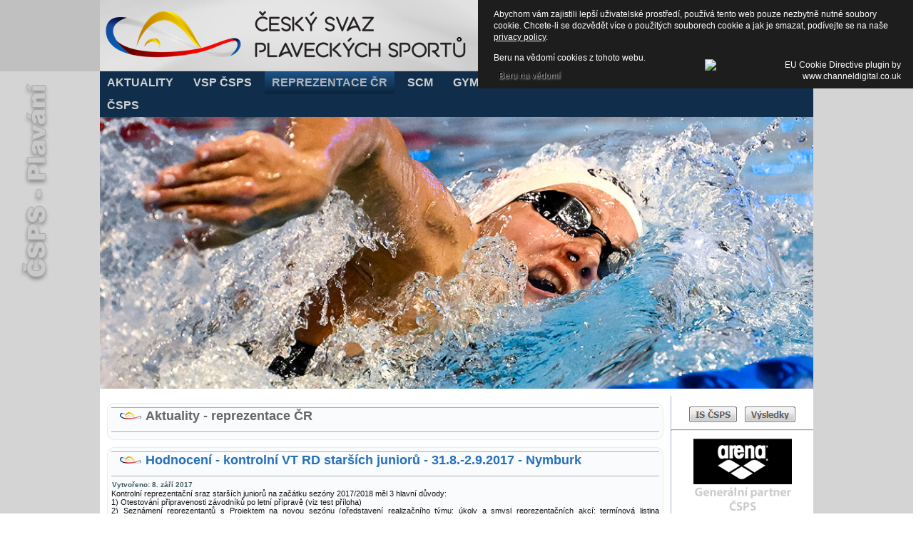

--- FILE ---
content_type: text/html; charset=utf-8
request_url: http://ww.czechswimming.cz/index.php/reprezentace-cr/806-hodnoceni-kontrolni-vt-rd-starsich-junioru-31-8-2-9-2017-nymburk
body_size: 7047
content:
<!DOCTYPE html>
<html dir="ltr" lang="cs-cz">
<head>
    <base href="http://ww.czechswimming.cz/index.php/reprezentace-cr/806-hodnoceni-kontrolni-vt-rd-starsich-junioru-31-8-2-9-2017-nymburk" />
	<meta http-equiv="content-type" content="text/html; charset=utf-8" />
	<meta name="author" content="Super User" />
	<meta name="generator" content="Joomla! - Open Source Content Management" />
	<title>Hodnocení - kontrolní VT RD starších juniorů - 31.8.-2.9.2017 - Nymburk</title>
	<link href="/templates/csps_plavani_2024_01_1/favicon.ico" rel="shortcut icon" type="image/vnd.microsoft.icon" />
	<link href="/media/plg_system_jcepro/site/css/content.min.css?86aa0286b6232c4a5b58f892ce080277" rel="stylesheet" type="text/css" />
	<link href="/modules/mod_slideshowck/themes/default/css/camera.css" rel="stylesheet" type="text/css" />
	<style type="text/css">
#camera_wrap_120 .camera_pag_ul li img, #camera_wrap_120 .camera_thumbs_cont ul li > img {height:75px;}
#camera_wrap_120 .camera_caption {
	display: block;
	position: absolute;
}
#camera_wrap_120 .camera_caption > div {
	
}
#camera_wrap_120 .camera_caption > div div.camera_caption_title {
	
}
#camera_wrap_120 .camera_caption > div div.camera_caption_desc {
	
}

@media screen and (max-width: 480px) {
		#camera_wrap_120 .camera_caption {
			font-size: 0.6em !important;
		}
		
}
	</style>
	<script type="application/json" class="joomla-script-options new">{"csrf.token":"9b6a08afa372b623cfd7af51c788fb17","system.paths":{"root":"","base":""}}</script>
	<script src="/media/system/js/mootools-core.js?15858ae7b44562361e73bbdc96b40913" type="text/javascript"></script>
	<script src="/media/system/js/core.js?15858ae7b44562361e73bbdc96b40913" type="text/javascript"></script>
	<script src="/media/system/js/mootools-more.js?15858ae7b44562361e73bbdc96b40913" type="text/javascript"></script>
	<script src="/media/jui/js/jquery.min.js?15858ae7b44562361e73bbdc96b40913" type="text/javascript"></script>
	<script src="/media/jui/js/jquery-noconflict.js?15858ae7b44562361e73bbdc96b40913" type="text/javascript"></script>
	<script src="/media/jui/js/jquery-migrate.min.js?15858ae7b44562361e73bbdc96b40913" type="text/javascript"></script>
	<script src="/media/system/js/caption.js?15858ae7b44562361e73bbdc96b40913" type="text/javascript"></script>
	<script src="/media/com_slideshowck/assets/jquery.easing.1.3.js" type="text/javascript"></script>
	<script src="/media/com_slideshowck/assets/camera.min.js?ver=2.5.5" type="text/javascript"></script>
	<script type="text/javascript">
jQuery(function($) {
			 $('.hasTip').each(function() {
				var title = $(this).attr('title');
				if (title) {
					var parts = title.split('::', 2);
					var mtelement = document.id(this);
					mtelement.store('tip:title', parts[0]);
					mtelement.store('tip:text', parts[1]);
				}
			});
			var JTooltips = new Tips($('.hasTip').get(), {"maxTitleChars": 50,"fixed": false});
		});jQuery(window).on('load',  function() {
				new JCaption('img.caption');
			});
		jQuery(document).ready(function(){
			new Slideshowck('#camera_wrap_120', {
				height: '381',
				minHeight: '150',
				pauseOnClick: false,
				hover: 1,
				fx: 'random',
				loader: 'none',
				pagination: 0,
				thumbnails: 0,
				thumbheight: 75,
				thumbwidth: 100,
				time: 7000,
				transPeriod: 1500,
				alignment: 'center',
				autoAdvance: 1,
				mobileAutoAdvance: 1,
				portrait: 0,
				barDirection: 'leftToRight',
				imagePath: '/media/com_slideshowck/images/',
				lightbox: 'mediaboxck',
				fullpage: 0,
				mobileimageresolution: '0',
				navigationHover: false,
				mobileNavHover: false,
				navigation: false,
				playPause: false,
				barPosition: 'bottom',
				responsiveCaption: 0,
				keyboardNavigation: 0,
				titleInThumbs: 0,
				captionTime: 0,
				captionOutEffect: 'default',
				captionOutEffectTime: 600,
				container: ''
		});
}); 

	</script>

    <link rel="stylesheet" href="/templates/system/css/system.css" />
    <link rel="stylesheet" href="/templates/system/css/general.css" />

    <!-- Created by Artisteer v4.3.0.60858 -->
    
    
    <meta name="viewport" content="initial-scale = 1.0, maximum-scale = 1.0, user-scalable = no, width = device-width" />

    <!--[if lt IE 9]><script src="https://html5shiv.googlecode.com/svn/trunk/html5.js"></script><![endif]-->
    <link rel="stylesheet" href="/templates/csps_plavani_2024_01_1/css/template.css" media="screen" type="text/css" />
    <!--[if lte IE 7]><link rel="stylesheet" href="/templates/csps_plavani_2024_01_1/css/template.ie7.css" media="screen" /><![endif]-->
    <link rel="stylesheet" href="/templates/csps_plavani_2024_01_1/css/template.responsive.css" media="all" type="text/css" />

<link rel="shortcut icon" href="/templates/csps_plavani_2024_01_1/favicon.ico" type="image/x-icon" />
    <script>if ('undefined' != typeof jQuery) document._artxJQueryBackup = jQuery;</script>
    <script src="/templates/csps_plavani_2024_01_1/jquery.js"></script>
    <script>jQuery.noConflict();</script>

    <script src="/templates/csps_plavani_2024_01_1/script.js"></script>
    <script src="/templates/csps_plavani_2024_01_1/script.responsive.js"></script>
    <script src="/templates/csps_plavani_2024_01_1/modules.js"></script>
        <script>if (document._artxJQueryBackup) jQuery = document._artxJQueryBackup;</script>

<!-- BEGIN Advanced Google Analytics - http://deconf.com/advanced-google-analytics-joomla/ -->

<script type="text/javascript">
  (function(i,s,o,g,r,a,m){i['GoogleAnalyticsObject']=r;i[r]=i[r]||function(){
  (i[r].q=i[r].q||[]).push(arguments)},i[r].l=1*new Date();a=s.createElement(o),
  m=s.getElementsByTagName(o)[0];a.async=1;a.src=g;m.parentNode.insertBefore(a,m)
  })(window,document,'script','//www.google-analytics.com/analytics.js','ga');
  ga('create', 'G-R0SCV9W0BT', 'auto');  
  
ga('require', 'displayfeatures');
ga('send', 'pageview');
</script>
<!-- END Advanced Google Analytics -->


<style>
                div#cookieMessageContainer {
                    font: normal 12px/16px Arial,Verdana,sans-serif;
                    position:fixed;
                    z-index:9999;
                    top:0px;
					right:0px;
                    margin:0px auto;
					color: #fff;
					padding: 5px;
                }
                table, tr, td {border:0px !important}
				#cookieMessageText p,.accept{font:normal 12px/16px Arial,Verdana,sans-serif;margin:0;padding:0 0 6px;text-align:left;vertical-align:middle}
				#cookieMessageContainer table,#cookieMessageContainer td{margin:0;padding:0;vertical-align:middle}
                #cookieMessageText, .accept  {font-family:arial,verdana;
                    font-size:12px;}
                #cookieMessageContainer .cookie_button{background: url(http://ww.czechswimming.cz/plugins/system/EUCookieDirectiveLite/EUCookieDirectiveLite/images/continue_button.png);text-shadow: #fff 0.1em 0.1em 0.2em; color: #000; padding: 5px 12px;height: 14px;float: left;}
                #cookieMessageInformationIcon {margin-right:10px;height:29px;}
				#continue_button{vertical-align:middle;cursor:pointer;margin:0 0 0 10px}
                #info_icon {vertical-align:middle;margin-top:5px;}
                #outer table, #outer tr, #outer td {border:none;}
                #outer{padding:2px;}
				.accept {float: left;padding: 5px 6px 4px 15px; color: #fff;}
				a#cookieMessageDetailsLink {color:#fff!important; text-decoration: underline;}
            </style></head>
<body>

<div id="art-main">
    <div class="art-sheet clearfix">
<header class="art-header">
    <div class="art-shapes">
        
            </div>

<h1 class="art-headline">
    <a href="/">Český svaz plaveckých sportů</a>
</h1>
<h2 class="art-slogan">Plavání</h2>



<a href="http://czechswimming.cz" class="art-logo art-logo-1425578997">
    <img src="/templates/csps_plavani_2024_01_1/images/logo-1425578997.png" alt="" />
</a>

                
                    
</header>
<nav class="art-nav">
    
<ul class="art-hmenu"><li class="item-157"><a href="/index.php/aktuality">Aktuality</a></li><li class="item-158 deeper parent"><a href="/index.php/sekce-plavani">VSP ČSPS</a><ul><li class="item-159"><a href="/index.php/sekce-plavani/zapisy-vsp-csps">Zápisy VSP ČSPS</a></li><li class="item-1267"><a href="/index.php/sekce-plavani/naturalizovani-plavci">Naturalizovaní plavci</a></li><li class="item-1275"><a href="/index.php/sekce-plavani/hostovani-zahranici">Hostování - zahraničí</a></li></ul></li><li class="item-167 current active deeper parent"><a class=" active" href="/index.php/reprezentace-cr">Reprezentace ČR</a><ul><li class="item-168"><a href="/index.php/reprezentace-cr/repre-seniori">Repre - senioři</a></li><li class="item-169"><a href="/index.php/reprezentace-cr/repre-starsi-juniori">Repre - junioři</a></li><li class="item-170"><a href="/index.php/reprezentace-cr/u22">U22</a></li><li class="item-171"><a href="/index.php/reprezentace-cr/realizacni-tym">Realizační tým</a></li><li class="item-172"><a href="/index.php/reprezentace-cr/limity-2025-2026">Limity 2025/2026</a></li><li class="item-173"><a href="/index.php/reprezentace-cr/projekty">Projekty</a></li><li class="item-841"><a href="/index.php/reprezentace-cr/hodnoceni-akci">Hodnocení akcí</a></li></ul></li><li class="item-174 deeper parent"><a href="/index.php/scm">SCM</a><ul><li class="item-179"><a href="/index.php/scm/scm-1-a-2-limity-2025-2026">SCM 1 a 2 - limity 2025-2026</a></li><li class="item-176"><a href="/index.php/scm/scm-1">SCM 1 - zařazení</a></li><li class="item-1128 deeper parent"><a href="/index.php/scm/scm-2-zarazeni"> SCM 2 - zařazení</a><ul><li class="item-180"><a href="/index.php/scm/scm-2-zarazeni/praha">SCM Praha</a></li><li class="item-181"><a href="/index.php/scm/scm-2-zarazeni/stredni-cechy">SCM Středočeský kraj</a></li><li class="item-182"><a href="/index.php/scm/scm-2-zarazeni/zapadni-cechy">SCM Plzeňský a Karlovarský kraj</a></li><li class="item-183"><a href="/index.php/scm/scm-2-zarazeni/jizni-cechy">SCM Jihočeský kraj</a></li><li class="item-184"><a href="/index.php/scm/scm-2-zarazeni/severni-cechy">SCM Ústecký a Liberecký kraj</a></li><li class="item-185"><a href="/index.php/scm/scm-2-zarazeni/vychodni-cechy">SCM Královéhradecký a Pardubický kraj</a></li><li class="item-186"><a href="/index.php/scm/scm-2-zarazeni/vysocina">SCM kraj Vysočina</a></li><li class="item-187"><a href="/index.php/scm/scm-2-zarazeni/jizni-morava">SCM Jihomoravský kraj</a></li><li class="item-188"><a href="/index.php/scm/scm-2-zarazeni/stredni-morava">SCM Olomoucký a Zlínský kraj</a></li><li class="item-189"><a href="/index.php/scm/scm-2-zarazeni/moravskoslezsky-kraj">SCM Moravskoslezský kraj</a></li></ul></li><li class="item-178"><a href="/index.php/scm/koordinatori">Koordinátoři</a></li><li class="item-842"><a href="/index.php/scm/hodnoceni-akci">Hodnocení akcí</a></li><li class="item-190"><a href="/index.php/scm/vt-2024-2025">VT 2024-2025</a></li></ul></li><li class="item-1047 deeper parent"><a href="/index.php/v4">Gymnázia</a><ul><li class="item-1252"><a href="https://www.gsgpraha.cz/" target="_blank">Sportovní gymnázium Praha</a></li><li class="item-1253"><a href="https://www.sgpilsen.cz/" target="_blank">Sportovní gymnázium Plzeň</a></li><li class="item-1254"><a href="https://sgagy.cz/" target="_blank">Sportovní gymnázium Kladno</a></li><li class="item-1255"><a href="https://www.gymceska.cz/c-85-sportovni-gymnazium.html" target="_blank">Sportovní gymnázium České Budějovice</a></li><li class="item-1256"><a href="https://www.sgpce.cz/" target="_blank">Sportovní gymnázium Pardubice</a></li><li class="item-1257"><a href="https://www.sgldbrno.cz/" target="_blank">Sportovní gymnázium Brno</a></li><li class="item-1258"><a href="https://www.sportgym-ostrava.cz/" target="_blank">Sportovní gymnázium Ostrava</a></li><li class="item-1259"><a href="https://www.gymnaziumjihlava.cz/" target="_blank">Sportovní gymnázium Jihlava</a></li><li class="item-1260"><a href="https://www.gjszlin.cz/gztgm/sport/index.php" target="_blank">Sportovní gymnázium Zlín</a></li></ul></li><li class="item-191"><a href="https://metodika.czechswimming.cz/subdom/metodika/index.php" target="_blank">Metodika a školení</a></li><li class="item-161 deeper parent"><a href="/index.php/rozhodci">Rozhodčí</a><ul><li class="item-1306"><a href="/index.php/rozhodci/komise-rozhodcich">Komise rozhodčích</a></li><li class="item-1307"><a href="/index.php/rozhodci/seznam-skolitelu">Seznam školitelů</a></li><li class="item-162"><a href="/index.php/rozhodci/2016-01-22-21-31-58">Zápisy komise rozhodčích</a></li><li class="item-163"><a href="/index.php/rozhodci/protokoly-ze-souteze">Protokoly ze soutěže</a></li><li class="item-164"><a href="/index.php/rozhodci/pravidla">Pravidla</a></li><li class="item-165"><a href="/index.php/rozhodci/nominace">Nominace</a></li></ul></li><li class="item-506 deeper parent"><a>IS ČSPS</a><ul><li class="item-591"><a href="https://is.czechswimming.cz" target="_blank">Klubová zóna</a></li><li class="item-592"><a href="https://vysledky.czechswimming.cz/prehled" target="_blank">Výsledkový servis</a></li></ul></li><li class="item-160"><a href="http://czechswimming.cz">ČSPS</a></li></ul> 
    </nav>
<!-- begin nostyle -->
<div class="art-nostyle">
<!-- begin nostyle content -->
<div class="slideshowck  camera_wrap camera_amber_skin" id="camera_wrap_120" style="width:1000px;">
			<div data-alt="" data-thumb="/images/banners/Banner_verejna/2024/003_Seemanova.jpg" data-src="/images/banners/Banner_verejna/2024/003_Seemanova.jpg" >
								</div>
		<div data-alt="" data-thumb="/images/banners/Banner_verejna/2024/006_Knedla.jpg" data-src="/images/banners/Banner_verejna/2024/006_Knedla.jpg" >
								</div>
		<div data-alt="" data-thumb="/images/banners/Banner_verejna/2024/005_Horska.jpg" data-src="/images/banners/Banner_verejna/2024/005_Horska.jpg" >
								</div>
		<div data-alt="" data-thumb="/images/banners/Banner_verejna/2024/004_Gemov.jpg" data-src="/images/banners/Banner_verejna/2024/004_Gemov.jpg" >
								</div>
</div>
<div style="clear:both;"></div>
<!-- end nostyle content -->
</div>
<!-- end nostyle -->
<div class="art-layout-wrapper">
                <div class="art-content-layout">
                    <div class="art-content-layout-row">
                        <div class="art-layout-cell art-content">
<article class="art-post art-messages"><div class="art-postcontent clearfix">
<div id="system-message-container">
</div></div></article><div class="item-page" itemscope itemtype="http://schema.org/Article"><article class="art-post"><div class="art-postmetadataheader"><h2 class="art-postheader"><span class="art-postheadericon">Aktuality - reprezentace ČR</span></h2></div></article><article class="art-post"><div class="art-postmetadataheader"><h2 class="art-postheader"><span class="art-postheadericon"><a href="/index.php/reprezentace-cr/806-hodnoceni-kontrolni-vt-rd-starsich-junioru-31-8-2-9-2017-nymburk">Hodnocení - kontrolní VT RD starších juniorů - 31.8.-2.9.2017 - Nymburk</a></span></h2></div><div class="art-postheadericons art-metadata-icons"><span class="art-postdateicon"><time datetime="2017-09-08T14:48:49+02:00" itemprop="dateCreated">Vytvořeno: 8. září 2017</time></span></div><div class="art-postcontent clearfix"><div class="art-article"><div style="text-align: justify;"><span style="font-family: arial, helvetica, sans-serif; font-size: 8pt;">Kontrolní reprezentační sraz starších juniorů na začátku sezóny 2017/2018 měl 3 hlavní důvody:</span><br /><span style="font-family: arial, helvetica, sans-serif; font-size: 8pt;">1) Otestování připravenosti závodníků po letní přípravě (viz test příloha)</span><br /><span style="font-family: arial, helvetica, sans-serif; font-size: 8pt;">2) Seznámení reprezentantů s Projektem na novou sezónu (představení realizačního týmu; úkoly a smysl reprezentačních akcí; termínová listina plánovaných akcí RD; nominace na soutěže; povinnosti reprezentantů – přístup a chování reprezentantů, evidence tréninkových ukazatelů)...</span><br /><span style="font-family: arial, helvetica, sans-serif; font-size: 8pt;"><strong><a href="/images/Data/VT/RDJ/2017_2018/VT_RDJ_st_09_2017_Nymburk/hodnoceni.pdf" class="wf_file"><span class="wf_file_text">HODNOCENÍ</span></a></strong> &nbsp;- &nbsp;<strong><a href="/images/Data/VT/RDJ/2017_2018/VT_RDJ_st_09_2017_Nymburk/testy.pdf" class="wf_file"><span class="wf_file_text">Testy</span></a></strong></span></div> </div></div><div class="art-postmetadatafooter"><div class="art-postfootericons art-metadata-icons"><span class="art-postcategoryicon">Kategorie: <span class="art-post-metadata-category-name" itemprop="genre">Aktuality - repre plavání</span></span></div></div></article></div>


                        </div>
                        <div class="art-layout-cell art-sidebar1">


<div class="custom"  >
	<div style="text-align: center;"><a href="https://is.czechswimming.cz" target="_blank" rel="noopener"><br /><img onmouseover="this.src='/images/banners/Tlacitka_IS/IS_CSPS_down.png';" onmouseout="this.src='/images/banners/Tlacitka_IS/IS_CSPS.png';" onmouseout="this.src='/images/banners/Tlacitka_IS/IS_CSPS.png';" onmouseover="this.src='/images/banners/Tlacitka_IS/IS_CSPS_down.png';" src="/images/banners/Tlacitka_IS/IS_CSPS.png" alt="IS CSPS" /></a>&nbsp;&nbsp; <a style="outline-width: 0px !important; user-select: auto !important;" href="https://vysledky.czechswimming.cz" target="_blank" rel="noopener"><img onmouseover="this.src='/images/banners/Tlacitka_IS/Vysledky_down.png';" onmouseout="this.src='/images/banners/Tlacitka_IS/Vysledky.png';" onmouseout="this.src='/images/banners/Tlacitka_IS/Vysledky.png';" onmouseover="this.src='/images/banners/Tlacitka_IS/Vysledky_down.png';" src="/images/banners/Tlacitka_IS/Vysledky.png" alt="Vysledky" /></a></div></div>


<div class="custom"  >
	<div><hr /></div>
<div style="text-align: center;"><a href="https://www.arenashop.cz/" target="_blank" rel="noopener"><img src="/images/banners/Verejna_cast/ARENA_2016.png" alt="ARENA 2016" /></a></div>
<div style="text-align: center;"><a href="https://sponser.czechswimming.cz/" target="_blank" rel="noopener"><img src="/images/sampledata/Loga/2024/sponser.png" alt="sponser" width="159" height="47" /></a></div>
<div style="text-align: center;"><a href="https://www.flyunited.cz" target="_blank" rel="noopener"><img src="/images/banners/Verejna_cast/FlyUnited_logo.png" alt="FlyUnited logo" width="148" height="65" /></a></div>
<div style="text-align: center;"><a href="https://www.autoeder.cz/" target="_blank" rel="noopener"><img src="/images/banners/Verejna_cast/Auto_Eder_Black.png" alt="domansky logo" width="171" height="57" /></a></div>
<div>&nbsp;</div>
<div style="text-align: center;">&nbsp;<a href="https://agenturasport.cz/" target="_blank" rel="noopener"><img src="/images/sampledata/2023/NSA-CZ.png" alt="NSA CZ" width="157" height="65" /></a></div>
<div style="text-align: center;"><a href="https://www.1w1t.cz/" target="_blank" rel="noopener"><img src="/images/banners/Verejna_cast/1W1T_ONE_WATER_ONE_TEAM.jpg" alt="1W1T ONE WATER ONE TEAM" width="161" height="96" /></a></div>
<div style="text-align: center;">&nbsp;<a href="http://www.fina.org/"><img src="/images/banners/Verejna_cast/WorldAquatics-Logo-www.png" alt="FINA logo" width="146" height="36" /></a></div>
<div>&nbsp;</div>
<div>&nbsp;</div>
<div style="text-align: center;"><a href="http://www.len.eu/" target="_blank" rel="noopener"><img src="/images/banners/Logo_LEN_2024.png" alt="len logo" width="143" height="52" /></a></div>
<div style="text-align: center;">&nbsp;</div>
<div>&nbsp;</div>
<div style="text-align: center;"><a href="https://www.cuscz.cz/" target="_blank" rel="noopener"><img src="/images/banners/Verejna_cast/CUS_logo.png" alt="CUS logo" /></a></div>
<div style="text-align: center;"><a href="http://www.olympic.cz/home" target="_blank" rel="noopener"><img src="/images/banners/Verejna_cast/logo_COV_100.png" alt="logo COV 100" width="161" height="146" /></a></div>
<div style="text-align: center;"><a href="http://www.antidoping.cz" target="_blank" rel="noopener"><img src="/images/banners/Verejna_cast/doping.jpg" alt="doping" width="148" height="39" /></a></div>
<div style="text-align: center;">
<div style="text-align: center;">
<div style="text-align: center;">
<div style="text-align: center;">
<div><a href="http://www.vsc.cz/" target="_blank" rel="noopener"><img src="/images/banners/2020/Victoria.png" alt="Victoria" /></a>&nbsp;</div>
<a href="https://www.olympcsmv.cz/" target="_blank" rel="noopener"><img src="/images/sampledata/Loga/Olymp.png" alt="Olymp" /></a>
<div>&nbsp;</div>
<div><a href="http://www.myrthapools.com/en/" target="_blank" rel="noopener"><img src="/images/banners/MyrthaPools_maly.jpg" alt="MyrthaPools maly" width="161" height="53" /></a></div>
<div style="text-align: center;">&nbsp;&nbsp;</div>
<div><a href="http://www.coachmagazin.cz" target="_blank" rel="noopener"><img src="/images/banners/Coach_cervena_maly.png" alt="Coach cervena maly" width="155" height="31" /></a></div>
<div>&nbsp;</div>
<div>&nbsp;</div>
<div>
<div>&nbsp;<a href="https://plavuzdrave.czechswimming.cz/subdom/plavuciste/index.php" target="_blank" rel="noopener"><img src="/images/banners/logo-projekt-antidoping.png" alt="logo projekt antidoping" width="166" height="114" /></a></div>
</div>
</div>
</div>
</div>
</div></div>


<div class="custom"  >
	<div style="text-align: center;"><hr /></div>
<div>&nbsp;&nbsp;</div>
<div style="text-align: center;">&nbsp;</div>
<div>&nbsp;</div>
<div style="text-align: center;"><span style="font-size: 10pt;"><strong>QR ČSPS</strong></span></div></div>
<div class="bannergroup">

	<div class="banneritem">
																																																																			<a
							href="/index.php/component/banners/click/9" target="_blank" rel="noopener noreferrer"
							title="QR ČSPS">
							<img
								src="http://ww.czechswimming.cz/images/QR_CSPS_2025_final_2.png"
								alt="QR ČSPS"
								 width="200"															/>
						</a>
																<div class="clr"></div>
	</div>

</div>



                        </div>

                    </div>
                </div>
            </div>

<footer class="art-footer">
<div class="art-content-layout">
    <div class="art-content-layout-row">
    <div class="art-layout-cell layout-item-0" style="width: 50%">
        <br />
    </div><div class="art-layout-cell layout-item-1" style="width: 50%">
        <p>&nbsp;<a href="http://www.czechswimming.cz/index.php?format=feed&amp;type=rss" class="art-rss-tag-icon" style="line-height: 32px;"></a>&nbsp;&nbsp;&nbsp;<a href="https://www.facebook.com/%c4%8cSPS-247390415272745/?ref=bookmarks" class="art-facebook-tag-icon" style="line-height: 32px;"></a>&nbsp;&nbsp;&nbsp;<a href="https://www.youtube.com/channel/UC-QcRUHJxaA7AkJMLoY7tCQ" class="art-youtube-tag-icon" style="line-height: 32px;"></a>&nbsp;&nbsp;&nbsp;<a href="https://www.instagram.com/czech.swimming/" class="art-twitter-tag-icon" style="line-height: 32px;"></a>&nbsp;<br /></p>
    </div>
    </div>
</div>
<div class="art-content-layout">
    <div class="art-content-layout-row">
    <div class="art-layout-cell layout-item-0" style="width: 100%">
        <p>Copyright ČSPS © 2025 All Rights Reserved.&nbsp;<br /></p>
    </div>
    </div>
</div>

</footer>

    </div>
    <p class="art-page-footer">
        <span id="art-footnote-links">Designed by <a href="http://ap-reklama.cz" target="_blank">A-reklama</a>.</span>
    </p>
</div>


<div id="outer" style="width:100%"><div id="cookieMessageContainer" style="margin-top:-10px;width:600px;background-color:#1D1D1D;"><table width="100%"><tr><td colspan="2"><div id="cookieMessageText" style="padding:15px 10px 0 15px;"><p style="color:#fff;">Abychom vám zajistili lepší uživatelské prostředí, používá tento web pouze nezbytně nutné soubory cookie. Chcete-li se dozvědět více o použitých souborech cookie a jak je smazat, podívejte se na naše <a id="cookieMessageDetailsLink" title="Přečtěte si naši stránku zásad ochrany osobních údajů" href="/index.php/reprezentace-cr/2-privacy-policy/1138-csps-http-cookies-soubory">privacy policy</a>.</p></div></td></tr><tr><td align="left">&nbsp;&nbsp;<span class="accept"><span class="cookieMessageText">Beru na vědomí cookies z tohoto webu.</span></span> <div border="0" class="cookie_button" id="continue_button" onclick="SetCookie('cookieAcceptanceCookie','accepted',9999);">Beru na vědomí</div></td><td align="right"><div id="cookieMessageInformationIcon" style="float:right;"><img id="info_icon" src="http://ww.czechswimming.cz/plugins/system/EUCookieDirectiveLite/EUCookieDirectiveLite/images/info_icon.png" alt="EU Cookie Directive plugin by www.channeldigital.co.uk" title="EU Cookie Directive plugin by www.channeldigital.co.uk" border="0" ></div></td></tr></table></div></div><script type="text/javascript" src="http://ww.czechswimming.cz/plugins/system/EUCookieDirectiveLite/EUCookieDirectiveLite/EUCookieDirective.js"></script>
</body>
</html>